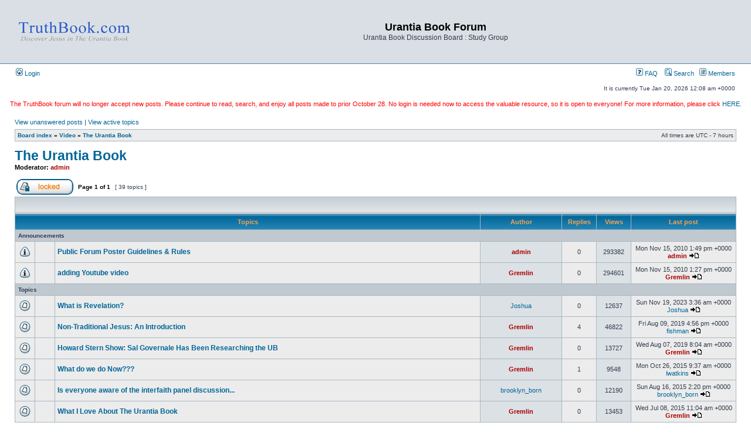

--- FILE ---
content_type: text/html; charset=UTF-8
request_url: https://forum.truthbook.com/viewforum.php?f=24&sid=e14df038c9150044d5a6fda90247724b
body_size: 11880
content:
<!DOCTYPE html PUBLIC "-//W3C//DTD XHTML 1.0 Transitional//EN" "http://www.w3.org/TR/xhtml1/DTD/xhtml1-transitional.dtd">
<html xmlns="http://www.w3.org/1999/xhtml" dir="ltr" lang="en-gb" xml:lang="en-gb">
<head>

<meta http-equiv="content-type" content="text/html; charset=UTF-8" />
<meta http-equiv="content-language" content="en-gb" />
<meta http-equiv="content-style-type" content="text/css" />
<meta http-equiv="imagetoolbar" content="no" />
<meta name="resource-type" content="document" />
<meta name="distribution" content="global" />
<meta name="keywords" content="" />
<meta name="description" content="" />

<title>The Urantia Book - 24 | Urantia Book Forum | </title>

<link rel="alternate" type="application/atom+xml" title="Feed - Urantia Book Forum" href="https://forum.truthbook.com:443/feed.php" /><link rel="alternate" type="application/atom+xml" title="Feed - News" href="https://forum.truthbook.com:443/feed.php?mode=news" /><link rel="alternate" type="application/atom+xml" title="Feed - All forums" href="https://forum.truthbook.com:443/feed.php?mode=forums" /><link rel="alternate" type="application/atom+xml" title="Feed - Forum - The Urantia Book" href="https://forum.truthbook.com:443/feed.php?f=24" />

<style>
    .center-text {
    text-align: center;
    }
</style>

<link rel="stylesheet" href="./styles/subsilver2/theme/stylesheet.css" type="text/css" />

<script type="text/javascript">
// <![CDATA[


function popup(url, width, height, name)
{
	if (!name)
	{
		name = '_popup';
	}

	window.open(url.replace(/&amp;/g, '&'), name, 'height=' + height + ',resizable=yes,scrollbars=yes,width=' + width);
	return false;
}

function jumpto()
{
	var page = prompt('Enter the page number you wish to go to:', '1');
	var per_page = '';
	var base_url = '';

	if (page !== null && !isNaN(page) && page == Math.floor(page) && page > 0)
	{
		if (base_url.indexOf('?') == -1)
		{
			document.location.href = base_url + '?start=' + ((page - 1) * per_page);
		}
		else
		{
			document.location.href = base_url.replace(/&amp;/g, '&') + '&start=' + ((page - 1) * per_page);
		}
	}
}

/**
* Find a member
*/
function find_username(url)
{
	popup(url, 760, 570, '_usersearch');
	return false;
}

/**
* Mark/unmark checklist
* id = ID of parent container, name = name prefix, state = state [true/false]
*/
function marklist(id, name, state)
{
	var parent = document.getElementById(id);
	if (!parent)
	{
		eval('parent = document.' + id);
	}

	if (!parent)
	{
		return;
	}

	var rb = parent.getElementsByTagName('input');
	
	for (var r = 0; r < rb.length; r++)
	{
		if (rb[r].name.substr(0, name.length) == name)
		{
			rb[r].checked = state;
		}
	}
}



// ]]>
</script>

<script type="text/javascript">
var gaJsHost = (("https:" == document.location.protocol) ? "https://ssl." : "http://www.");
document.write(unescape("%3Cscript src='" + gaJsHost + "google-analytics.com/ga.js' type='text/javascript'%3E%3C/script%3E"));
</script>
<script type="text/javascript">
var pageTracker = _gat._getTracker("UA-5012026-2");
pageTracker._trackPageview();
</script>

<script src='gaAddons.js' type='text/javascript'></script>

</head>
<body class="ltr">

<a name="top"></a>

<div id="wrapheader">

	<div id="logodesc">
		<table width="100%" cellspacing="0">
		<tr>
			<td><a href="http://www.truthbook.com"><img src="./styles/subsilver2/imageset/Truthbook_Forum.gif" width="200" height="94" alt="" title="" /</a></td>
			<td width="100%" align="center"><h1>Urantia Book Forum</h1><span class="gen">Urantia Book Discussion Board : Study Group</span></td>
		</tr>
		</table>
	</div>

	<div id="menubar">
		<table width="100%" cellspacing="0">
		<tr>
			<td class="genmed">
				<a href="./ucp.php?mode=login&amp;sid=729509fff12a225f07a27d5292f790d2"><img src="./styles/subsilver2/theme/images/icon_mini_login.gif" width="12" height="13" alt="*" /> Login</a>&nbsp;
			</td>
			<td class="genmed" align="right">
				<a href="./faq.php?sid=729509fff12a225f07a27d5292f790d2"><img src="./styles/subsilver2/theme/images/icon_mini_faq.gif" width="12" height="13" alt="*" /> FAQ</a>
				&nbsp; &nbsp;<a href="./search.php?sid=729509fff12a225f07a27d5292f790d2"><img src="./styles/subsilver2/theme/images/icon_mini_search.gif" width="12" height="13" alt="*" /> Search</a>&nbsp; &nbsp;<a href="./memberlist.php?sid=729509fff12a225f07a27d5292f790d2"><img src="./styles/subsilver2/theme/images/icon_mini_members.gif" width="12" height="13" alt="*" /> Members</a>
			</td>
		</tr>
		</table>
	</div>
	
	<div id="datebar">
		<table width="100%" cellspacing="0">
		<tr>
			<td class="gensmall"></td>
			<td class="gensmall" align="right">It is currently Tue Jan 20, 2026 12:08 am +0000<br /></td>
		</tr>
		</table>
	</div>

</div>
	<div>
		<div id="announcement">
			<table align="center" width="100%" cellspacing="0">
				<tr>
					<td align="center">
						<br>
						<p style="text-align: center; color:red;">The TruthBook forum will no longer accept new posts. Please continue to read, search, and enjoy all posts made to prior October 28. No login is needed now to access the valuable resource, so it is open to everyone! For more information, please click <a href="https://forum.truthbook.com/viewtopic.php?f=1&amp;t=6202">HERE</a>.</p>
					</td>
				</tr>
			</table>
		</div>
	</div>
<div id="wrapcentre">

	
	<p class="searchbar">
		<span style="float: left;"><a href="./search.php?search_id=unanswered&amp;sid=729509fff12a225f07a27d5292f790d2">View unanswered posts</a> | <a href="./search.php?search_id=active_topics&amp;sid=729509fff12a225f07a27d5292f790d2">View active topics</a></span>
		
	</p>
	

	<br style="clear: both;" />

	<table class="tablebg" width="100%" cellspacing="1" cellpadding="0" style="margin-top: 5px;">
	<tr>
		<td class="row1">
			<p class="breadcrumbs"><a href="./index.php?sid=729509fff12a225f07a27d5292f790d2">Board index</a> &#187; <a href="./viewforum.php?f=23&amp;sid=729509fff12a225f07a27d5292f790d2">Video</a> &#187; <a href="./viewforum.php?f=24&amp;sid=729509fff12a225f07a27d5292f790d2">The Urantia Book</a></p>
			<p class="datetime">All times are UTC - 7 hours </p>
		</td>
	</tr>
	</table>

	<br />
	<div id="pageheader">
		<h1><a class="titles" href="./viewforum.php?f=24&amp;sid=729509fff12a225f07a27d5292f790d2">The Urantia Book</a></h1>

		
			<p class="moderators">Moderator: <a href="./memberlist.php?mode=viewprofile&amp;u=2&amp;sid=729509fff12a225f07a27d5292f790d2" style="color: #AA0000;" class="username-coloured">admin</a></p>
		
	</div>

	<br clear="all" /><br />


<div id="pagecontent">


		<table width="100%" cellspacing="1">
		<tr>
			
				<td align="left" valign="middle"><a href="./posting.php?mode=post&amp;f=24&amp;sid=729509fff12a225f07a27d5292f790d2"><img src="./styles/subsilver2/imageset/en/button_topic_locked.gif" alt="Forum locked" title="Forum locked" /></a></td>
			
				<td class="nav" valign="middle" nowrap="nowrap">&nbsp;Page <strong>1</strong> of <strong>1</strong><br /></td>
				<td class="gensmall" nowrap="nowrap">&nbsp;[ 39 topics ]&nbsp;</td>
				<td class="gensmall" width="100%" align="right" nowrap="nowrap"></td>
			
		</tr>
		</table>
	
		<table class="tablebg" width="100%" cellspacing="1">
		<tr>
			<td class="cat" colspan="7">
				<table width="100%" cellspacing="0">
				<tr class="nav">
					<td valign="middle">&nbsp;</td>
					<td align="right" valign="middle">&nbsp;</td>
				</tr>
				</table>
			</td>
		</tr>

		<tr>
			
				<th colspan="3">&nbsp;Topics&nbsp;</th>
			
			<th>&nbsp;Author&nbsp;</th>
			<th>&nbsp;Replies&nbsp;</th>
			<th>&nbsp;Views&nbsp;</th>
			<th>&nbsp;Last post&nbsp;</th>
		</tr>

		
				<tr>
					<td class="row3" colspan="7"><b class="gensmall">Announcements</b></td>
				</tr>
			

			<tr>
				<td class="row1" width="25" align="center"><img src="./styles/subsilver2/imageset/announce_read.gif" width="19" height="18" alt="No unread posts" title="No unread posts" /></td>
				
					<td class="row1" width="25" align="center"></td>
				
				<td class="row1">
					
					 <a title="Posted: Mon Nov 15, 2010 1:49 pm +0000" href="./viewtopic.php?f=24&amp;t=3582&amp;sid=729509fff12a225f07a27d5292f790d2" class="topictitle">Public Forum Poster Guidelines &amp; Rules</a>
					
				</td>
				<td class="row2" width="130" align="center"><p class="topicauthor"><a href="./memberlist.php?mode=viewprofile&amp;u=2&amp;sid=729509fff12a225f07a27d5292f790d2" style="color: #AA0000;" class="username-coloured">admin</a></p></td>
				<td class="row1" width="50" align="center"><p class="topicdetails">0</p></td>
				<td class="row2" width="50" align="center"><p class="topicdetails">293382</p></td>
				<td class="row1" width="140" align="center">
					<p class="topicdetails" style="white-space: nowrap;">Mon Nov 15, 2010 1:49 pm +0000</p>
					<p class="topicdetails"><a href="./memberlist.php?mode=viewprofile&amp;u=2&amp;sid=729509fff12a225f07a27d5292f790d2" style="color: #AA0000;" class="username-coloured">admin</a>
						<a href="./viewtopic.php?f=24&amp;t=3582&amp;p=42424&amp;sid=729509fff12a225f07a27d5292f790d2#p42424"><img src="./styles/subsilver2/imageset/icon_topic_latest.gif" width="18" height="9" alt="View the latest post" title="View the latest post" /></a>
					</p>
				</td>
			</tr>

		

			<tr>
				<td class="row1" width="25" align="center"><img src="./styles/subsilver2/imageset/announce_read.gif" width="19" height="18" alt="No unread posts" title="No unread posts" /></td>
				
					<td class="row1" width="25" align="center"></td>
				
				<td class="row1">
					
					 <a title="Posted: Mon Nov 15, 2010 1:27 pm +0000" href="./viewtopic.php?f=24&amp;t=3581&amp;sid=729509fff12a225f07a27d5292f790d2" class="topictitle">adding Youtube video</a>
					
				</td>
				<td class="row2" width="130" align="center"><p class="topicauthor"><a href="./memberlist.php?mode=viewprofile&amp;u=4&amp;sid=729509fff12a225f07a27d5292f790d2" style="color: #AA0000;" class="username-coloured">Gremlin</a></p></td>
				<td class="row1" width="50" align="center"><p class="topicdetails">0</p></td>
				<td class="row2" width="50" align="center"><p class="topicdetails">294601</p></td>
				<td class="row1" width="140" align="center">
					<p class="topicdetails" style="white-space: nowrap;">Mon Nov 15, 2010 1:27 pm +0000</p>
					<p class="topicdetails"><a href="./memberlist.php?mode=viewprofile&amp;u=4&amp;sid=729509fff12a225f07a27d5292f790d2" style="color: #AA0000;" class="username-coloured">Gremlin</a>
						<a href="./viewtopic.php?f=24&amp;t=3581&amp;p=42423&amp;sid=729509fff12a225f07a27d5292f790d2#p42423"><img src="./styles/subsilver2/imageset/icon_topic_latest.gif" width="18" height="9" alt="View the latest post" title="View the latest post" /></a>
					</p>
				</td>
			</tr>

		
				<tr>
					<td class="row3" colspan="7"><b class="gensmall">Topics</b></td>
				</tr>
			

			<tr>
				<td class="row1" width="25" align="center"><img src="./styles/subsilver2/imageset/topic_read.gif" width="19" height="18" alt="No unread posts" title="No unread posts" /></td>
				
					<td class="row1" width="25" align="center"></td>
				
				<td class="row1">
					
					 <a title="Posted: Sun Nov 19, 2023 3:36 am +0000" href="./viewtopic.php?f=24&amp;t=6171&amp;sid=729509fff12a225f07a27d5292f790d2" class="topictitle">What is Revelation?</a>
					
				</td>
				<td class="row2" width="130" align="center"><p class="topicauthor"><a href="./memberlist.php?mode=viewprofile&amp;u=6436&amp;sid=729509fff12a225f07a27d5292f790d2">Joshua</a></p></td>
				<td class="row1" width="50" align="center"><p class="topicdetails">0</p></td>
				<td class="row2" width="50" align="center"><p class="topicdetails">12637</p></td>
				<td class="row1" width="140" align="center">
					<p class="topicdetails" style="white-space: nowrap;">Sun Nov 19, 2023 3:36 am +0000</p>
					<p class="topicdetails"><a href="./memberlist.php?mode=viewprofile&amp;u=6436&amp;sid=729509fff12a225f07a27d5292f790d2">Joshua</a>
						<a href="./viewtopic.php?f=24&amp;t=6171&amp;p=82699&amp;sid=729509fff12a225f07a27d5292f790d2#p82699"><img src="./styles/subsilver2/imageset/icon_topic_latest.gif" width="18" height="9" alt="View the latest post" title="View the latest post" /></a>
					</p>
				</td>
			</tr>

		

			<tr>
				<td class="row1" width="25" align="center"><img src="./styles/subsilver2/imageset/topic_read.gif" width="19" height="18" alt="No unread posts" title="No unread posts" /></td>
				
					<td class="row1" width="25" align="center"></td>
				
				<td class="row1">
					
					 <a title="Posted: Mon Nov 02, 2015 10:30 am +0000" href="./viewtopic.php?f=24&amp;t=5216&amp;sid=729509fff12a225f07a27d5292f790d2" class="topictitle">Non-Traditional Jesus: An Introduction</a>
					
				</td>
				<td class="row2" width="130" align="center"><p class="topicauthor"><a href="./memberlist.php?mode=viewprofile&amp;u=4&amp;sid=729509fff12a225f07a27d5292f790d2" style="color: #AA0000;" class="username-coloured">Gremlin</a></p></td>
				<td class="row1" width="50" align="center"><p class="topicdetails">4</p></td>
				<td class="row2" width="50" align="center"><p class="topicdetails">46822</p></td>
				<td class="row1" width="140" align="center">
					<p class="topicdetails" style="white-space: nowrap;">Fri Aug 09, 2019 4:56 pm +0000</p>
					<p class="topicdetails"><a href="./memberlist.php?mode=viewprofile&amp;u=17721&amp;sid=729509fff12a225f07a27d5292f790d2">fishman</a>
						<a href="./viewtopic.php?f=24&amp;t=5216&amp;p=76204&amp;sid=729509fff12a225f07a27d5292f790d2#p76204"><img src="./styles/subsilver2/imageset/icon_topic_latest.gif" width="18" height="9" alt="View the latest post" title="View the latest post" /></a>
					</p>
				</td>
			</tr>

		

			<tr>
				<td class="row1" width="25" align="center"><img src="./styles/subsilver2/imageset/topic_read.gif" width="19" height="18" alt="No unread posts" title="No unread posts" /></td>
				
					<td class="row1" width="25" align="center"></td>
				
				<td class="row1">
					
					 <a title="Posted: Wed Aug 07, 2019 8:04 am +0000" href="./viewtopic.php?f=24&amp;t=5653&amp;sid=729509fff12a225f07a27d5292f790d2" class="topictitle">Howard Stern Show: Sal Governale Has Been Researching the UB</a>
					
				</td>
				<td class="row2" width="130" align="center"><p class="topicauthor"><a href="./memberlist.php?mode=viewprofile&amp;u=4&amp;sid=729509fff12a225f07a27d5292f790d2" style="color: #AA0000;" class="username-coloured">Gremlin</a></p></td>
				<td class="row1" width="50" align="center"><p class="topicdetails">0</p></td>
				<td class="row2" width="50" align="center"><p class="topicdetails">13727</p></td>
				<td class="row1" width="140" align="center">
					<p class="topicdetails" style="white-space: nowrap;">Wed Aug 07, 2019 8:04 am +0000</p>
					<p class="topicdetails"><a href="./memberlist.php?mode=viewprofile&amp;u=4&amp;sid=729509fff12a225f07a27d5292f790d2" style="color: #AA0000;" class="username-coloured">Gremlin</a>
						<a href="./viewtopic.php?f=24&amp;t=5653&amp;p=76144&amp;sid=729509fff12a225f07a27d5292f790d2#p76144"><img src="./styles/subsilver2/imageset/icon_topic_latest.gif" width="18" height="9" alt="View the latest post" title="View the latest post" /></a>
					</p>
				</td>
			</tr>

		

			<tr>
				<td class="row1" width="25" align="center"><img src="./styles/subsilver2/imageset/topic_read.gif" width="19" height="18" alt="No unread posts" title="No unread posts" /></td>
				
					<td class="row1" width="25" align="center"></td>
				
				<td class="row1">
					
					 <a title="Posted: Mon Oct 26, 2015 8:10 am +0000" href="./viewtopic.php?f=24&amp;t=5211&amp;sid=729509fff12a225f07a27d5292f790d2" class="topictitle">What do we do Now???</a>
					
				</td>
				<td class="row2" width="130" align="center"><p class="topicauthor"><a href="./memberlist.php?mode=viewprofile&amp;u=4&amp;sid=729509fff12a225f07a27d5292f790d2" style="color: #AA0000;" class="username-coloured">Gremlin</a></p></td>
				<td class="row1" width="50" align="center"><p class="topicdetails">1</p></td>
				<td class="row2" width="50" align="center"><p class="topicdetails">9548</p></td>
				<td class="row1" width="140" align="center">
					<p class="topicdetails" style="white-space: nowrap;">Mon Oct 26, 2015 9:37 am +0000</p>
					<p class="topicdetails"><a href="./memberlist.php?mode=viewprofile&amp;u=29&amp;sid=729509fff12a225f07a27d5292f790d2">lwatkins</a>
						<a href="./viewtopic.php?f=24&amp;t=5211&amp;p=64951&amp;sid=729509fff12a225f07a27d5292f790d2#p64951"><img src="./styles/subsilver2/imageset/icon_topic_latest.gif" width="18" height="9" alt="View the latest post" title="View the latest post" /></a>
					</p>
				</td>
			</tr>

		

			<tr>
				<td class="row1" width="25" align="center"><img src="./styles/subsilver2/imageset/topic_read.gif" width="19" height="18" alt="No unread posts" title="No unread posts" /></td>
				
					<td class="row1" width="25" align="center"></td>
				
				<td class="row1">
					
					 <a title="Posted: Sun Aug 16, 2015 2:20 pm +0000" href="./viewtopic.php?f=24&amp;t=5165&amp;sid=729509fff12a225f07a27d5292f790d2" class="topictitle">Is everyone aware of the interfaith panel discussion...</a>
					
				</td>
				<td class="row2" width="130" align="center"><p class="topicauthor"><a href="./memberlist.php?mode=viewprofile&amp;u=16254&amp;sid=729509fff12a225f07a27d5292f790d2">brooklyn_born</a></p></td>
				<td class="row1" width="50" align="center"><p class="topicdetails">0</p></td>
				<td class="row2" width="50" align="center"><p class="topicdetails">12190</p></td>
				<td class="row1" width="140" align="center">
					<p class="topicdetails" style="white-space: nowrap;">Sun Aug 16, 2015 2:20 pm +0000</p>
					<p class="topicdetails"><a href="./memberlist.php?mode=viewprofile&amp;u=16254&amp;sid=729509fff12a225f07a27d5292f790d2">brooklyn_born</a>
						<a href="./viewtopic.php?f=24&amp;t=5165&amp;p=63015&amp;sid=729509fff12a225f07a27d5292f790d2#p63015"><img src="./styles/subsilver2/imageset/icon_topic_latest.gif" width="18" height="9" alt="View the latest post" title="View the latest post" /></a>
					</p>
				</td>
			</tr>

		

			<tr>
				<td class="row1" width="25" align="center"><img src="./styles/subsilver2/imageset/topic_read.gif" width="19" height="18" alt="No unread posts" title="No unread posts" /></td>
				
					<td class="row1" width="25" align="center"></td>
				
				<td class="row1">
					
					 <a title="Posted: Wed Jul 08, 2015 11:04 am +0000" href="./viewtopic.php?f=24&amp;t=5132&amp;sid=729509fff12a225f07a27d5292f790d2" class="topictitle">What I Love About The Urantia Book</a>
					
				</td>
				<td class="row2" width="130" align="center"><p class="topicauthor"><a href="./memberlist.php?mode=viewprofile&amp;u=4&amp;sid=729509fff12a225f07a27d5292f790d2" style="color: #AA0000;" class="username-coloured">Gremlin</a></p></td>
				<td class="row1" width="50" align="center"><p class="topicdetails">0</p></td>
				<td class="row2" width="50" align="center"><p class="topicdetails">13453</p></td>
				<td class="row1" width="140" align="center">
					<p class="topicdetails" style="white-space: nowrap;">Wed Jul 08, 2015 11:04 am +0000</p>
					<p class="topicdetails"><a href="./memberlist.php?mode=viewprofile&amp;u=4&amp;sid=729509fff12a225f07a27d5292f790d2" style="color: #AA0000;" class="username-coloured">Gremlin</a>
						<a href="./viewtopic.php?f=24&amp;t=5132&amp;p=62564&amp;sid=729509fff12a225f07a27d5292f790d2#p62564"><img src="./styles/subsilver2/imageset/icon_topic_latest.gif" width="18" height="9" alt="View the latest post" title="View the latest post" /></a>
					</p>
				</td>
			</tr>

		

			<tr>
				<td class="row1" width="25" align="center"><img src="./styles/subsilver2/imageset/topic_read.gif" width="19" height="18" alt="No unread posts" title="No unread posts" /></td>
				
					<td class="row1" width="25" align="center"></td>
				
				<td class="row1">
					
					 <a title="Posted: Tue Jul 07, 2015 9:09 am +0000" href="./viewtopic.php?f=24&amp;t=5130&amp;sid=729509fff12a225f07a27d5292f790d2" class="topictitle">Heaven in the Bible and the Urantia Book</a>
					
				</td>
				<td class="row2" width="130" align="center"><p class="topicauthor"><a href="./memberlist.php?mode=viewprofile&amp;u=4&amp;sid=729509fff12a225f07a27d5292f790d2" style="color: #AA0000;" class="username-coloured">Gremlin</a></p></td>
				<td class="row1" width="50" align="center"><p class="topicdetails">0</p></td>
				<td class="row2" width="50" align="center"><p class="topicdetails">13687</p></td>
				<td class="row1" width="140" align="center">
					<p class="topicdetails" style="white-space: nowrap;">Tue Jul 07, 2015 9:09 am +0000</p>
					<p class="topicdetails"><a href="./memberlist.php?mode=viewprofile&amp;u=4&amp;sid=729509fff12a225f07a27d5292f790d2" style="color: #AA0000;" class="username-coloured">Gremlin</a>
						<a href="./viewtopic.php?f=24&amp;t=5130&amp;p=62554&amp;sid=729509fff12a225f07a27d5292f790d2#p62554"><img src="./styles/subsilver2/imageset/icon_topic_latest.gif" width="18" height="9" alt="View the latest post" title="View the latest post" /></a>
					</p>
				</td>
			</tr>

		

			<tr>
				<td class="row1" width="25" align="center"><img src="./styles/subsilver2/imageset/topic_read.gif" width="19" height="18" alt="No unread posts" title="No unread posts" /></td>
				
					<td class="row1" width="25" align="center"></td>
				
				<td class="row1">
					
					 <a title="Posted: Fri Jun 05, 2015 7:49 am +0000" href="./viewtopic.php?f=24&amp;t=5119&amp;sid=729509fff12a225f07a27d5292f790d2" class="topictitle">What if Jesus . . .</a>
					
				</td>
				<td class="row2" width="130" align="center"><p class="topicauthor"><a href="./memberlist.php?mode=viewprofile&amp;u=4&amp;sid=729509fff12a225f07a27d5292f790d2" style="color: #AA0000;" class="username-coloured">Gremlin</a></p></td>
				<td class="row1" width="50" align="center"><p class="topicdetails">0</p></td>
				<td class="row2" width="50" align="center"><p class="topicdetails">12673</p></td>
				<td class="row1" width="140" align="center">
					<p class="topicdetails" style="white-space: nowrap;">Fri Jun 05, 2015 7:49 am +0000</p>
					<p class="topicdetails"><a href="./memberlist.php?mode=viewprofile&amp;u=4&amp;sid=729509fff12a225f07a27d5292f790d2" style="color: #AA0000;" class="username-coloured">Gremlin</a>
						<a href="./viewtopic.php?f=24&amp;t=5119&amp;p=62341&amp;sid=729509fff12a225f07a27d5292f790d2#p62341"><img src="./styles/subsilver2/imageset/icon_topic_latest.gif" width="18" height="9" alt="View the latest post" title="View the latest post" /></a>
					</p>
				</td>
			</tr>

		

			<tr>
				<td class="row1" width="25" align="center"><img src="./styles/subsilver2/imageset/topic_read.gif" width="19" height="18" alt="No unread posts" title="No unread posts" /></td>
				
					<td class="row1" width="25" align="center"></td>
				
				<td class="row1">
					
					<img src="./styles/subsilver2/imageset/icon_topic_attach.gif" width="14" height="18" alt="Attachment(s)" title="Attachment(s)" /> <a title="Posted: Mon May 05, 2014 12:13 pm +0000" href="./viewtopic.php?f=24&amp;t=4815&amp;sid=729509fff12a225f07a27d5292f790d2" class="topictitle">3D CAD rendition of the Master Universe</a>
					
				</td>
				<td class="row2" width="130" align="center"><p class="topicauthor"><a href="./memberlist.php?mode=viewprofile&amp;u=2&amp;sid=729509fff12a225f07a27d5292f790d2" style="color: #AA0000;" class="username-coloured">admin</a></p></td>
				<td class="row1" width="50" align="center"><p class="topicdetails">3</p></td>
				<td class="row2" width="50" align="center"><p class="topicdetails">13515</p></td>
				<td class="row1" width="140" align="center">
					<p class="topicdetails" style="white-space: nowrap;">Sat May 30, 2015 6:20 am +0000</p>
					<p class="topicdetails"><a href="./memberlist.php?mode=viewprofile&amp;u=16358&amp;sid=729509fff12a225f07a27d5292f790d2">Johnnybones</a>
						<a href="./viewtopic.php?f=24&amp;t=4815&amp;p=62275&amp;sid=729509fff12a225f07a27d5292f790d2#p62275"><img src="./styles/subsilver2/imageset/icon_topic_latest.gif" width="18" height="9" alt="View the latest post" title="View the latest post" /></a>
					</p>
				</td>
			</tr>

		

			<tr>
				<td class="row1" width="25" align="center"><img src="./styles/subsilver2/imageset/topic_read.gif" width="19" height="18" alt="No unread posts" title="No unread posts" /></td>
				
					<td class="row1" width="25" align="center"></td>
				
				<td class="row1">
					
					 <a title="Posted: Mon May 04, 2015 10:20 pm +0000" href="./viewtopic.php?f=24&amp;t=5100&amp;sid=729509fff12a225f07a27d5292f790d2" class="topictitle">UrantiaBookFilms</a>
					
				</td>
				<td class="row2" width="130" align="center"><p class="topicauthor"><a href="./memberlist.php?mode=viewprofile&amp;u=16257&amp;sid=729509fff12a225f07a27d5292f790d2">Oceans333</a></p></td>
				<td class="row1" width="50" align="center"><p class="topicdetails">1</p></td>
				<td class="row2" width="50" align="center"><p class="topicdetails">9151</p></td>
				<td class="row1" width="140" align="center">
					<p class="topicdetails" style="white-space: nowrap;">Tue May 05, 2015 1:03 am +0000</p>
					<p class="topicdetails"><a href="./memberlist.php?mode=viewprofile&amp;u=15600&amp;sid=729509fff12a225f07a27d5292f790d2">quil</a>
						<a href="./viewtopic.php?f=24&amp;t=5100&amp;p=62042&amp;sid=729509fff12a225f07a27d5292f790d2#p62042"><img src="./styles/subsilver2/imageset/icon_topic_latest.gif" width="18" height="9" alt="View the latest post" title="View the latest post" /></a>
					</p>
				</td>
			</tr>

		

			<tr>
				<td class="row1" width="25" align="center"><img src="./styles/subsilver2/imageset/topic_read.gif" width="19" height="18" alt="No unread posts" title="No unread posts" /></td>
				
					<td class="row1" width="25" align="center"></td>
				
				<td class="row1">
					
					 <a title="Posted: Sat May 02, 2015 9:20 am +0000" href="./viewtopic.php?f=24&amp;t=5096&amp;sid=729509fff12a225f07a27d5292f790d2" class="topictitle">The Christian Church is the Cocoon</a>
					
				</td>
				<td class="row2" width="130" align="center"><p class="topicauthor"><a href="./memberlist.php?mode=viewprofile&amp;u=4&amp;sid=729509fff12a225f07a27d5292f790d2" style="color: #AA0000;" class="username-coloured">Gremlin</a></p></td>
				<td class="row1" width="50" align="center"><p class="topicdetails">1</p></td>
				<td class="row2" width="50" align="center"><p class="topicdetails">8710</p></td>
				<td class="row1" width="140" align="center">
					<p class="topicdetails" style="white-space: nowrap;">Sat May 02, 2015 6:14 pm +0000</p>
					<p class="topicdetails"><a href="./memberlist.php?mode=viewprofile&amp;u=15600&amp;sid=729509fff12a225f07a27d5292f790d2">quil</a>
						<a href="./viewtopic.php?f=24&amp;t=5096&amp;p=62018&amp;sid=729509fff12a225f07a27d5292f790d2#p62018"><img src="./styles/subsilver2/imageset/icon_topic_latest.gif" width="18" height="9" alt="View the latest post" title="View the latest post" /></a>
					</p>
				</td>
			</tr>

		

			<tr>
				<td class="row1" width="25" align="center"><img src="./styles/subsilver2/imageset/topic_read.gif" width="19" height="18" alt="No unread posts" title="No unread posts" /></td>
				
					<td class="row1" width="25" align="center"></td>
				
				<td class="row1">
					
					 <a title="Posted: Sat May 02, 2015 9:19 am +0000" href="./viewtopic.php?f=24&amp;t=5095&amp;sid=729509fff12a225f07a27d5292f790d2" class="topictitle">Dear Planet Earth</a>
					
				</td>
				<td class="row2" width="130" align="center"><p class="topicauthor"><a href="./memberlist.php?mode=viewprofile&amp;u=4&amp;sid=729509fff12a225f07a27d5292f790d2" style="color: #AA0000;" class="username-coloured">Gremlin</a></p></td>
				<td class="row1" width="50" align="center"><p class="topicdetails">1</p></td>
				<td class="row2" width="50" align="center"><p class="topicdetails">8557</p></td>
				<td class="row1" width="140" align="center">
					<p class="topicdetails" style="white-space: nowrap;">Sat May 02, 2015 6:08 pm +0000</p>
					<p class="topicdetails"><a href="./memberlist.php?mode=viewprofile&amp;u=15600&amp;sid=729509fff12a225f07a27d5292f790d2">quil</a>
						<a href="./viewtopic.php?f=24&amp;t=5095&amp;p=62017&amp;sid=729509fff12a225f07a27d5292f790d2#p62017"><img src="./styles/subsilver2/imageset/icon_topic_latest.gif" width="18" height="9" alt="View the latest post" title="View the latest post" /></a>
					</p>
				</td>
			</tr>

		

			<tr>
				<td class="row1" width="25" align="center"><img src="./styles/subsilver2/imageset/topic_read.gif" width="19" height="18" alt="No unread posts" title="No unread posts" /></td>
				
					<td class="row1" width="25" align="center"></td>
				
				<td class="row1">
					
					 <a title="Posted: Sat May 02, 2015 9:09 am +0000" href="./viewtopic.php?f=24&amp;t=5094&amp;sid=729509fff12a225f07a27d5292f790d2" class="topictitle">The Living Bridge</a>
					
				</td>
				<td class="row2" width="130" align="center"><p class="topicauthor"><a href="./memberlist.php?mode=viewprofile&amp;u=4&amp;sid=729509fff12a225f07a27d5292f790d2" style="color: #AA0000;" class="username-coloured">Gremlin</a></p></td>
				<td class="row1" width="50" align="center"><p class="topicdetails">0</p></td>
				<td class="row2" width="50" align="center"><p class="topicdetails">11212</p></td>
				<td class="row1" width="140" align="center">
					<p class="topicdetails" style="white-space: nowrap;">Sat May 02, 2015 9:09 am +0000</p>
					<p class="topicdetails"><a href="./memberlist.php?mode=viewprofile&amp;u=4&amp;sid=729509fff12a225f07a27d5292f790d2" style="color: #AA0000;" class="username-coloured">Gremlin</a>
						<a href="./viewtopic.php?f=24&amp;t=5094&amp;p=62012&amp;sid=729509fff12a225f07a27d5292f790d2#p62012"><img src="./styles/subsilver2/imageset/icon_topic_latest.gif" width="18" height="9" alt="View the latest post" title="View the latest post" /></a>
					</p>
				</td>
			</tr>

		

			<tr>
				<td class="row1" width="25" align="center"><img src="./styles/subsilver2/imageset/topic_read.gif" width="19" height="18" alt="No unread posts" title="No unread posts" /></td>
				
					<td class="row1" width="25" align="center"></td>
				
				<td class="row1">
					
					 <a title="Posted: Fri Apr 17, 2015 8:28 am +0000" href="./viewtopic.php?f=24&amp;t=5079&amp;sid=729509fff12a225f07a27d5292f790d2" class="topictitle">Dick Bain on Paper 41</a>
					
				</td>
				<td class="row2" width="130" align="center"><p class="topicauthor"><a href="./memberlist.php?mode=viewprofile&amp;u=4&amp;sid=729509fff12a225f07a27d5292f790d2" style="color: #AA0000;" class="username-coloured">Gremlin</a></p></td>
				<td class="row1" width="50" align="center"><p class="topicdetails">0</p></td>
				<td class="row2" width="50" align="center"><p class="topicdetails">11221</p></td>
				<td class="row1" width="140" align="center">
					<p class="topicdetails" style="white-space: nowrap;">Fri Apr 17, 2015 8:28 am +0000</p>
					<p class="topicdetails"><a href="./memberlist.php?mode=viewprofile&amp;u=4&amp;sid=729509fff12a225f07a27d5292f790d2" style="color: #AA0000;" class="username-coloured">Gremlin</a>
						<a href="./viewtopic.php?f=24&amp;t=5079&amp;p=61822&amp;sid=729509fff12a225f07a27d5292f790d2#p61822"><img src="./styles/subsilver2/imageset/icon_topic_latest.gif" width="18" height="9" alt="View the latest post" title="View the latest post" /></a>
					</p>
				</td>
			</tr>

		

			<tr>
				<td class="row1" width="25" align="center"><img src="./styles/subsilver2/imageset/topic_read.gif" width="19" height="18" alt="No unread posts" title="No unread posts" /></td>
				
					<td class="row1" width="25" align="center"></td>
				
				<td class="row1">
					
					 <a title="Posted: Tue Apr 14, 2015 8:10 am +0000" href="./viewtopic.php?f=24&amp;t=5072&amp;sid=729509fff12a225f07a27d5292f790d2" class="topictitle">Anton Miroshnichenko Talks About the Urantia Book</a>
					
				</td>
				<td class="row2" width="130" align="center"><p class="topicauthor"><a href="./memberlist.php?mode=viewprofile&amp;u=4&amp;sid=729509fff12a225f07a27d5292f790d2" style="color: #AA0000;" class="username-coloured">Gremlin</a></p></td>
				<td class="row1" width="50" align="center"><p class="topicdetails">0</p></td>
				<td class="row2" width="50" align="center"><p class="topicdetails">11033</p></td>
				<td class="row1" width="140" align="center">
					<p class="topicdetails" style="white-space: nowrap;">Tue Apr 14, 2015 8:10 am +0000</p>
					<p class="topicdetails"><a href="./memberlist.php?mode=viewprofile&amp;u=4&amp;sid=729509fff12a225f07a27d5292f790d2" style="color: #AA0000;" class="username-coloured">Gremlin</a>
						<a href="./viewtopic.php?f=24&amp;t=5072&amp;p=61806&amp;sid=729509fff12a225f07a27d5292f790d2#p61806"><img src="./styles/subsilver2/imageset/icon_topic_latest.gif" width="18" height="9" alt="View the latest post" title="View the latest post" /></a>
					</p>
				</td>
			</tr>

		

			<tr>
				<td class="row1" width="25" align="center"><img src="./styles/subsilver2/imageset/topic_read.gif" width="19" height="18" alt="No unread posts" title="No unread posts" /></td>
				
					<td class="row1" width="25" align="center"></td>
				
				<td class="row1">
					
					 <a title="Posted: Fri Nov 14, 2014 8:40 am +0000" href="./viewtopic.php?f=24&amp;t=4955&amp;sid=729509fff12a225f07a27d5292f790d2" class="topictitle">The Urantia Book is Here</a>
					
				</td>
				<td class="row2" width="130" align="center"><p class="topicauthor"><a href="./memberlist.php?mode=viewprofile&amp;u=4&amp;sid=729509fff12a225f07a27d5292f790d2" style="color: #AA0000;" class="username-coloured">Gremlin</a></p></td>
				<td class="row1" width="50" align="center"><p class="topicdetails">0</p></td>
				<td class="row2" width="50" align="center"><p class="topicdetails">8907</p></td>
				<td class="row1" width="140" align="center">
					<p class="topicdetails" style="white-space: nowrap;">Fri Nov 14, 2014 8:40 am +0000</p>
					<p class="topicdetails"><a href="./memberlist.php?mode=viewprofile&amp;u=4&amp;sid=729509fff12a225f07a27d5292f790d2" style="color: #AA0000;" class="username-coloured">Gremlin</a>
						<a href="./viewtopic.php?f=24&amp;t=4955&amp;p=60182&amp;sid=729509fff12a225f07a27d5292f790d2#p60182"><img src="./styles/subsilver2/imageset/icon_topic_latest.gif" width="18" height="9" alt="View the latest post" title="View the latest post" /></a>
					</p>
				</td>
			</tr>

		

			<tr>
				<td class="row1" width="25" align="center"><img src="./styles/subsilver2/imageset/topic_read.gif" width="19" height="18" alt="No unread posts" title="No unread posts" /></td>
				
					<td class="row1" width="25" align="center"></td>
				
				<td class="row1">
					
					 <a title="Posted: Wed Oct 29, 2014 6:11 am +0000" href="./viewtopic.php?f=24&amp;t=4948&amp;sid=729509fff12a225f07a27d5292f790d2" class="topictitle">Urantia, Nebadon, and the Master Universe</a>
					
				</td>
				<td class="row2" width="130" align="center"><p class="topicauthor"><a href="./memberlist.php?mode=viewprofile&amp;u=1455&amp;sid=729509fff12a225f07a27d5292f790d2">maryjo606</a></p></td>
				<td class="row1" width="50" align="center"><p class="topicdetails">0</p></td>
				<td class="row2" width="50" align="center"><p class="topicdetails">8426</p></td>
				<td class="row1" width="140" align="center">
					<p class="topicdetails" style="white-space: nowrap;">Wed Oct 29, 2014 6:11 am +0000</p>
					<p class="topicdetails"><a href="./memberlist.php?mode=viewprofile&amp;u=1455&amp;sid=729509fff12a225f07a27d5292f790d2">maryjo606</a>
						<a href="./viewtopic.php?f=24&amp;t=4948&amp;p=60098&amp;sid=729509fff12a225f07a27d5292f790d2#p60098"><img src="./styles/subsilver2/imageset/icon_topic_latest.gif" width="18" height="9" alt="View the latest post" title="View the latest post" /></a>
					</p>
				</td>
			</tr>

		

			<tr>
				<td class="row1" width="25" align="center"><img src="./styles/subsilver2/imageset/topic_read.gif" width="19" height="18" alt="No unread posts" title="No unread posts" /></td>
				
					<td class="row1" width="25" align="center"></td>
				
				<td class="row1">
					
					 <a title="Posted: Tue Dec 17, 2013 1:40 pm +0000" href="./viewtopic.php?f=24&amp;t=4670&amp;sid=729509fff12a225f07a27d5292f790d2" class="topictitle">Mo's Christmas Story - Urantia Book</a>
					
				</td>
				<td class="row2" width="130" align="center"><p class="topicauthor"><a href="./memberlist.php?mode=viewprofile&amp;u=4&amp;sid=729509fff12a225f07a27d5292f790d2" style="color: #AA0000;" class="username-coloured">Gremlin</a></p></td>
				<td class="row1" width="50" align="center"><p class="topicdetails">1</p></td>
				<td class="row2" width="50" align="center"><p class="topicdetails">8883</p></td>
				<td class="row1" width="140" align="center">
					<p class="topicdetails" style="white-space: nowrap;">Tue Dec 17, 2013 2:17 pm +0000</p>
					<p class="topicdetails"><a href="./memberlist.php?mode=viewprofile&amp;u=29&amp;sid=729509fff12a225f07a27d5292f790d2">lwatkins</a>
						<a href="./viewtopic.php?f=24&amp;t=4670&amp;p=57888&amp;sid=729509fff12a225f07a27d5292f790d2#p57888"><img src="./styles/subsilver2/imageset/icon_topic_latest.gif" width="18" height="9" alt="View the latest post" title="View the latest post" /></a>
					</p>
				</td>
			</tr>

		

			<tr>
				<td class="row1" width="25" align="center"><img src="./styles/subsilver2/imageset/topic_read.gif" width="19" height="18" alt="No unread posts" title="No unread posts" /></td>
				
					<td class="row1" width="25" align="center"></td>
				
				<td class="row1">
					
					 <a title="Posted: Fri Apr 12, 2013 10:45 am +0000" href="./viewtopic.php?f=24&amp;t=4547&amp;sid=729509fff12a225f07a27d5292f790d2" class="topictitle">Path to the Crucifixion</a>
					
				</td>
				<td class="row2" width="130" align="center"><p class="topicauthor"><a href="./memberlist.php?mode=viewprofile&amp;u=1455&amp;sid=729509fff12a225f07a27d5292f790d2">maryjo606</a></p></td>
				<td class="row1" width="50" align="center"><p class="topicdetails">0</p></td>
				<td class="row2" width="50" align="center"><p class="topicdetails">8797</p></td>
				<td class="row1" width="140" align="center">
					<p class="topicdetails" style="white-space: nowrap;">Fri Apr 12, 2013 10:45 am +0000</p>
					<p class="topicdetails"><a href="./memberlist.php?mode=viewprofile&amp;u=1455&amp;sid=729509fff12a225f07a27d5292f790d2">maryjo606</a>
						<a href="./viewtopic.php?f=24&amp;t=4547&amp;p=55192&amp;sid=729509fff12a225f07a27d5292f790d2#p55192"><img src="./styles/subsilver2/imageset/icon_topic_latest.gif" width="18" height="9" alt="View the latest post" title="View the latest post" /></a>
					</p>
				</td>
			</tr>

		

			<tr>
				<td class="row1" width="25" align="center"><img src="./styles/subsilver2/imageset/topic_read.gif" width="19" height="18" alt="No unread posts" title="No unread posts" /></td>
				
					<td class="row1" width="25" align="center"></td>
				
				<td class="row1">
					
					 <a title="Posted: Thu Apr 04, 2013 9:13 am +0000" href="./viewtopic.php?f=24&amp;t=4538&amp;sid=729509fff12a225f07a27d5292f790d2" class="topictitle">The First Preaching Tour</a>
					
				</td>
				<td class="row2" width="130" align="center"><p class="topicauthor"><a href="./memberlist.php?mode=viewprofile&amp;u=1455&amp;sid=729509fff12a225f07a27d5292f790d2">maryjo606</a></p></td>
				<td class="row1" width="50" align="center"><p class="topicdetails">0</p></td>
				<td class="row2" width="50" align="center"><p class="topicdetails">7839</p></td>
				<td class="row1" width="140" align="center">
					<p class="topicdetails" style="white-space: nowrap;">Thu Apr 04, 2013 9:13 am +0000</p>
					<p class="topicdetails"><a href="./memberlist.php?mode=viewprofile&amp;u=1455&amp;sid=729509fff12a225f07a27d5292f790d2">maryjo606</a>
						<a href="./viewtopic.php?f=24&amp;t=4538&amp;p=55124&amp;sid=729509fff12a225f07a27d5292f790d2#p55124"><img src="./styles/subsilver2/imageset/icon_topic_latest.gif" width="18" height="9" alt="View the latest post" title="View the latest post" /></a>
					</p>
				</td>
			</tr>

		

			<tr>
				<td class="row1" width="25" align="center"><img src="./styles/subsilver2/imageset/topic_read.gif" width="19" height="18" alt="No unread posts" title="No unread posts" /></td>
				
					<td class="row1" width="25" align="center"></td>
				
				<td class="row1">
					
					 <a title="Posted: Thu Dec 20, 2012 8:46 am +0000" href="./viewtopic.php?f=24&amp;t=4456&amp;sid=729509fff12a225f07a27d5292f790d2" class="topictitle">Urantia Book Introduction</a>
					
				</td>
				<td class="row2" width="130" align="center"><p class="topicauthor"><a href="./memberlist.php?mode=viewprofile&amp;u=4&amp;sid=729509fff12a225f07a27d5292f790d2" style="color: #AA0000;" class="username-coloured">Gremlin</a></p></td>
				<td class="row1" width="50" align="center"><p class="topicdetails">1</p></td>
				<td class="row2" width="50" align="center"><p class="topicdetails">8771</p></td>
				<td class="row1" width="140" align="center">
					<p class="topicdetails" style="white-space: nowrap;">Mon Feb 11, 2013 7:14 am +0000</p>
					<p class="topicdetails"><a href="./memberlist.php?mode=viewprofile&amp;u=15180&amp;sid=729509fff12a225f07a27d5292f790d2">Genesis129</a>
						<a href="./viewtopic.php?f=24&amp;t=4456&amp;p=54545&amp;sid=729509fff12a225f07a27d5292f790d2#p54545"><img src="./styles/subsilver2/imageset/icon_topic_latest.gif" width="18" height="9" alt="View the latest post" title="View the latest post" /></a>
					</p>
				</td>
			</tr>

		

			<tr>
				<td class="row1" width="25" align="center"><img src="./styles/subsilver2/imageset/topic_read.gif" width="19" height="18" alt="No unread posts" title="No unread posts" /></td>
				
					<td class="row1" width="25" align="center"><img src="./images/icons/misc/radioactive.gif" width="16" height="16" alt="" title="" /></td>
				
				<td class="row1">
					
					 <a title="Posted: Tue Feb 05, 2013 12:30 pm +0000" href="./viewtopic.php?f=24&amp;t=4496&amp;sid=729509fff12a225f07a27d5292f790d2" class="topictitle">The Urantia Follower - Youtube Channel</a>
					
				</td>
				<td class="row2" width="130" align="center"><p class="topicauthor"><a href="./memberlist.php?mode=viewprofile&amp;u=15853&amp;sid=729509fff12a225f07a27d5292f790d2">dkenan</a></p></td>
				<td class="row1" width="50" align="center"><p class="topicdetails">1</p></td>
				<td class="row2" width="50" align="center"><p class="topicdetails">9529</p></td>
				<td class="row1" width="140" align="center">
					<p class="topicdetails" style="white-space: nowrap;">Fri Feb 08, 2013 11:23 pm +0000</p>
					<p class="topicdetails"><a href="./memberlist.php?mode=viewprofile&amp;u=1206&amp;sid=729509fff12a225f07a27d5292f790d2">boomshuka</a>
						<a href="./viewtopic.php?f=24&amp;t=4496&amp;p=54522&amp;sid=729509fff12a225f07a27d5292f790d2#p54522"><img src="./styles/subsilver2/imageset/icon_topic_latest.gif" width="18" height="9" alt="View the latest post" title="View the latest post" /></a>
					</p>
				</td>
			</tr>

		

			<tr>
				<td class="row1" width="25" align="center"><img src="./styles/subsilver2/imageset/topic_read.gif" width="19" height="18" alt="No unread posts" title="No unread posts" /></td>
				
					<td class="row1" width="25" align="center"></td>
				
				<td class="row1">
					
					 <a title="Posted: Tue Jul 24, 2012 7:21 am +0000" href="./viewtopic.php?f=24&amp;t=4319&amp;sid=729509fff12a225f07a27d5292f790d2" class="topictitle">Jesus - Life and Teachings - Animation</a>
					
				</td>
				<td class="row2" width="130" align="center"><p class="topicauthor"><a href="./memberlist.php?mode=viewprofile&amp;u=4&amp;sid=729509fff12a225f07a27d5292f790d2" style="color: #AA0000;" class="username-coloured">Gremlin</a></p></td>
				<td class="row1" width="50" align="center"><p class="topicdetails">1</p></td>
				<td class="row2" width="50" align="center"><p class="topicdetails">9165</p></td>
				<td class="row1" width="140" align="center">
					<p class="topicdetails" style="white-space: nowrap;">Thu Jul 26, 2012 4:18 pm +0000</p>
					<p class="topicdetails"><a href="./memberlist.php?mode=viewprofile&amp;u=1206&amp;sid=729509fff12a225f07a27d5292f790d2">boomshuka</a>
						<a href="./viewtopic.php?f=24&amp;t=4319&amp;p=51263&amp;sid=729509fff12a225f07a27d5292f790d2#p51263"><img src="./styles/subsilver2/imageset/icon_topic_latest.gif" width="18" height="9" alt="View the latest post" title="View the latest post" /></a>
					</p>
				</td>
			</tr>

		

			<tr>
				<td class="row1" width="25" align="center"><img src="./styles/subsilver2/imageset/topic_read.gif" width="19" height="18" alt="No unread posts" title="No unread posts" /></td>
				
					<td class="row1" width="25" align="center"></td>
				
				<td class="row1">
					
					 <a title="Posted: Fri Mar 25, 2011 2:27 pm +0000" href="./viewtopic.php?f=24&amp;t=3723&amp;sid=729509fff12a225f07a27d5292f790d2" class="topictitle">Urantia Book readers on Spiritual Spectrum TV show</a>
					
				</td>
				<td class="row2" width="130" align="center"><p class="topicauthor"><a href="./memberlist.php?mode=viewprofile&amp;u=1455&amp;sid=729509fff12a225f07a27d5292f790d2">maryjo606</a></p></td>
				<td class="row1" width="50" align="center"><p class="topicdetails">5</p></td>
				<td class="row2" width="50" align="center"><p class="topicdetails">15406</p></td>
				<td class="row1" width="140" align="center">
					<p class="topicdetails" style="white-space: nowrap;">Fri Jul 20, 2012 3:37 pm +0000</p>
					<p class="topicdetails"><a href="./memberlist.php?mode=viewprofile&amp;u=5832&amp;sid=729509fff12a225f07a27d5292f790d2">juliox</a>
						<a href="./viewtopic.php?f=24&amp;t=3723&amp;p=51147&amp;sid=729509fff12a225f07a27d5292f790d2#p51147"><img src="./styles/subsilver2/imageset/icon_topic_latest.gif" width="18" height="9" alt="View the latest post" title="View the latest post" /></a>
					</p>
				</td>
			</tr>

		

			<tr>
				<td class="row1" width="25" align="center"><img src="./styles/subsilver2/imageset/topic_read.gif" width="19" height="18" alt="No unread posts" title="No unread posts" /></td>
				
					<td class="row1" width="25" align="center"></td>
				
				<td class="row1">
					
					 <a title="Posted: Sat Jul 07, 2012 3:40 pm +0000" href="./viewtopic.php?f=24&amp;t=4300&amp;sid=729509fff12a225f07a27d5292f790d2" class="topictitle">Secrets of Jesus Christ</a>
					
				</td>
				<td class="row2" width="130" align="center"><p class="topicauthor"><a href="./memberlist.php?mode=viewprofile&amp;u=1455&amp;sid=729509fff12a225f07a27d5292f790d2">maryjo606</a></p></td>
				<td class="row1" width="50" align="center"><p class="topicdetails">0</p></td>
				<td class="row2" width="50" align="center"><p class="topicdetails">8127</p></td>
				<td class="row1" width="140" align="center">
					<p class="topicdetails" style="white-space: nowrap;">Sat Jul 07, 2012 3:40 pm +0000</p>
					<p class="topicdetails"><a href="./memberlist.php?mode=viewprofile&amp;u=1455&amp;sid=729509fff12a225f07a27d5292f790d2">maryjo606</a>
						<a href="./viewtopic.php?f=24&amp;t=4300&amp;p=50990&amp;sid=729509fff12a225f07a27d5292f790d2#p50990"><img src="./styles/subsilver2/imageset/icon_topic_latest.gif" width="18" height="9" alt="View the latest post" title="View the latest post" /></a>
					</p>
				</td>
			</tr>

		

			<tr>
				<td class="row1" width="25" align="center"><img src="./styles/subsilver2/imageset/topic_read.gif" width="19" height="18" alt="No unread posts" title="No unread posts" /></td>
				
					<td class="row1" width="25" align="center"></td>
				
				<td class="row1">
					
					 <a title="Posted: Thu Apr 12, 2012 9:40 pm +0000" href="./viewtopic.php?f=24&amp;t=4201&amp;sid=729509fff12a225f07a27d5292f790d2" class="topictitle">Baboons learning</a>
					
				</td>
				<td class="row2" width="130" align="center"><p class="topicauthor"><a href="./memberlist.php?mode=viewprofile&amp;u=1206&amp;sid=729509fff12a225f07a27d5292f790d2">boomshuka</a></p></td>
				<td class="row1" width="50" align="center"><p class="topicdetails">0</p></td>
				<td class="row2" width="50" align="center"><p class="topicdetails">7533</p></td>
				<td class="row1" width="140" align="center">
					<p class="topicdetails" style="white-space: nowrap;">Thu Apr 12, 2012 9:40 pm +0000</p>
					<p class="topicdetails"><a href="./memberlist.php?mode=viewprofile&amp;u=1206&amp;sid=729509fff12a225f07a27d5292f790d2">boomshuka</a>
						<a href="./viewtopic.php?f=24&amp;t=4201&amp;p=49904&amp;sid=729509fff12a225f07a27d5292f790d2#p49904"><img src="./styles/subsilver2/imageset/icon_topic_latest.gif" width="18" height="9" alt="View the latest post" title="View the latest post" /></a>
					</p>
				</td>
			</tr>

		

			<tr>
				<td class="row1" width="25" align="center"><img src="./styles/subsilver2/imageset/topic_read.gif" width="19" height="18" alt="No unread posts" title="No unread posts" /></td>
				
					<td class="row1" width="25" align="center"></td>
				
				<td class="row1">
					
					 <a title="Posted: Wed Mar 31, 2010 3:12 pm +0000" href="./viewtopic.php?f=24&amp;t=3314&amp;sid=729509fff12a225f07a27d5292f790d2" class="topictitle">New video: Jesus and the Women's Evangelical Corps</a>
					
				</td>
				<td class="row2" width="130" align="center"><p class="topicauthor"><a href="./memberlist.php?mode=viewprofile&amp;u=1613&amp;sid=729509fff12a225f07a27d5292f790d2">1dB</a></p></td>
				<td class="row1" width="50" align="center"><p class="topicdetails">3</p></td>
				<td class="row2" width="50" align="center"><p class="topicdetails">12443</p></td>
				<td class="row1" width="140" align="center">
					<p class="topicdetails" style="white-space: nowrap;">Tue Feb 28, 2012 9:14 am +0000</p>
					<p class="topicdetails"><a href="./memberlist.php?mode=viewprofile&amp;u=15238&amp;sid=729509fff12a225f07a27d5292f790d2">Jfrancis33496</a>
						<a href="./viewtopic.php?f=24&amp;t=3314&amp;p=49265&amp;sid=729509fff12a225f07a27d5292f790d2#p49265"><img src="./styles/subsilver2/imageset/icon_topic_latest.gif" width="18" height="9" alt="View the latest post" title="View the latest post" /></a>
					</p>
				</td>
			</tr>

		

			<tr>
				<td class="row1" width="25" align="center"><img src="./styles/subsilver2/imageset/topic_read.gif" width="19" height="18" alt="No unread posts" title="No unread posts" /></td>
				
					<td class="row1" width="25" align="center"></td>
				
				<td class="row1">
					
					 <a title="Posted: Wed Feb 01, 2012 4:37 pm +0000" href="./viewtopic.php?f=24&amp;t=4132&amp;sid=729509fff12a225f07a27d5292f790d2" class="topictitle">Paradise is our home, chek out this brochure.</a>
					
				</td>
				<td class="row2" width="130" align="center"><p class="topicauthor"><a href="./memberlist.php?mode=viewprofile&amp;u=2867&amp;sid=729509fff12a225f07a27d5292f790d2">URANO</a></p></td>
				<td class="row1" width="50" align="center"><p class="topicdetails">0</p></td>
				<td class="row2" width="50" align="center"><p class="topicdetails">7782</p></td>
				<td class="row1" width="140" align="center">
					<p class="topicdetails" style="white-space: nowrap;">Wed Feb 01, 2012 4:37 pm +0000</p>
					<p class="topicdetails"><a href="./memberlist.php?mode=viewprofile&amp;u=2867&amp;sid=729509fff12a225f07a27d5292f790d2">URANO</a>
						<a href="./viewtopic.php?f=24&amp;t=4132&amp;p=48856&amp;sid=729509fff12a225f07a27d5292f790d2#p48856"><img src="./styles/subsilver2/imageset/icon_topic_latest.gif" width="18" height="9" alt="View the latest post" title="View the latest post" /></a>
					</p>
				</td>
			</tr>

		

			<tr>
				<td class="row1" width="25" align="center"><img src="./styles/subsilver2/imageset/topic_read.gif" width="19" height="18" alt="No unread posts" title="No unread posts" /></td>
				
					<td class="row1" width="25" align="center"></td>
				
				<td class="row1">
					
					 <a title="Posted: Wed Feb 01, 2012 11:58 am +0000" href="./viewtopic.php?f=24&amp;t=4129&amp;sid=729509fff12a225f07a27d5292f790d2" class="topictitle">VIDEOS ABOUT SPACE AND URANTIA</a>
					
				</td>
				<td class="row2" width="130" align="center"><p class="topicauthor"><a href="./memberlist.php?mode=viewprofile&amp;u=2867&amp;sid=729509fff12a225f07a27d5292f790d2">URANO</a></p></td>
				<td class="row1" width="50" align="center"><p class="topicdetails">0</p></td>
				<td class="row2" width="50" align="center"><p class="topicdetails">8797</p></td>
				<td class="row1" width="140" align="center">
					<p class="topicdetails" style="white-space: nowrap;">Wed Feb 01, 2012 11:58 am +0000</p>
					<p class="topicdetails"><a href="./memberlist.php?mode=viewprofile&amp;u=2867&amp;sid=729509fff12a225f07a27d5292f790d2">URANO</a>
						<a href="./viewtopic.php?f=24&amp;t=4129&amp;p=48845&amp;sid=729509fff12a225f07a27d5292f790d2#p48845"><img src="./styles/subsilver2/imageset/icon_topic_latest.gif" width="18" height="9" alt="View the latest post" title="View the latest post" /></a>
					</p>
				</td>
			</tr>

		

			<tr>
				<td class="row1" width="25" align="center"><img src="./styles/subsilver2/imageset/topic_read.gif" width="19" height="18" alt="No unread posts" title="No unread posts" /></td>
				
					<td class="row1" width="25" align="center"></td>
				
				<td class="row1">
					
					 <a title="Posted: Sun Sep 18, 2011 4:51 pm +0000" href="./viewtopic.php?f=24&amp;t=3969&amp;sid=729509fff12a225f07a27d5292f790d2" class="topictitle">Nice video ..Quotes about prayer from The Urantia Book</a>
					
				</td>
				<td class="row2" width="130" align="center"><p class="topicauthor"><a href="./memberlist.php?mode=viewprofile&amp;u=4076&amp;sid=729509fff12a225f07a27d5292f790d2">fishin'Mom</a></p></td>
				<td class="row1" width="50" align="center"><p class="topicdetails">0</p></td>
				<td class="row2" width="50" align="center"><p class="topicdetails">7973</p></td>
				<td class="row1" width="140" align="center">
					<p class="topicdetails" style="white-space: nowrap;">Sun Sep 18, 2011 4:51 pm +0000</p>
					<p class="topicdetails"><a href="./memberlist.php?mode=viewprofile&amp;u=4076&amp;sid=729509fff12a225f07a27d5292f790d2">fishin'Mom</a>
						<a href="./viewtopic.php?f=24&amp;t=3969&amp;p=46772&amp;sid=729509fff12a225f07a27d5292f790d2#p46772"><img src="./styles/subsilver2/imageset/icon_topic_latest.gif" width="18" height="9" alt="View the latest post" title="View the latest post" /></a>
					</p>
				</td>
			</tr>

		

			<tr>
				<td class="row1" width="25" align="center"><img src="./styles/subsilver2/imageset/topic_read.gif" width="19" height="18" alt="No unread posts" title="No unread posts" /></td>
				
					<td class="row1" width="25" align="center"></td>
				
				<td class="row1">
					
					 <a title="Posted: Fri May 21, 2010 10:43 am +0000" href="./viewtopic.php?f=24&amp;t=3366&amp;sid=729509fff12a225f07a27d5292f790d2" class="topictitle">Celebrating Fellowship</a>
					
				</td>
				<td class="row2" width="130" align="center"><p class="topicauthor"><a href="./memberlist.php?mode=viewprofile&amp;u=1455&amp;sid=729509fff12a225f07a27d5292f790d2">maryjo606</a></p></td>
				<td class="row1" width="50" align="center"><p class="topicdetails">0</p></td>
				<td class="row2" width="50" align="center"><p class="topicdetails">7477</p></td>
				<td class="row1" width="140" align="center">
					<p class="topicdetails" style="white-space: nowrap;">Fri May 21, 2010 10:43 am +0000</p>
					<p class="topicdetails"><a href="./memberlist.php?mode=viewprofile&amp;u=1455&amp;sid=729509fff12a225f07a27d5292f790d2">maryjo606</a>
						<a href="./viewtopic.php?f=24&amp;t=3366&amp;p=39763&amp;sid=729509fff12a225f07a27d5292f790d2#p39763"><img src="./styles/subsilver2/imageset/icon_topic_latest.gif" width="18" height="9" alt="View the latest post" title="View the latest post" /></a>
					</p>
				</td>
			</tr>

		

			<tr>
				<td class="row1" width="25" align="center"><img src="./styles/subsilver2/imageset/topic_read.gif" width="19" height="18" alt="No unread posts" title="No unread posts" /></td>
				
					<td class="row1" width="25" align="center"></td>
				
				<td class="row1">
					
					 <a title="Posted: Tue Oct 13, 2009 3:02 pm +0000" href="./viewtopic.php?f=24&amp;t=3075&amp;sid=729509fff12a225f07a27d5292f790d2" class="topictitle">After You Die</a>
					
				</td>
				<td class="row2" width="130" align="center"><p class="topicauthor"><a href="./memberlist.php?mode=viewprofile&amp;u=1455&amp;sid=729509fff12a225f07a27d5292f790d2">maryjo606</a></p></td>
				<td class="row1" width="50" align="center"><p class="topicdetails">2</p></td>
				<td class="row2" width="50" align="center"><p class="topicdetails">9737</p></td>
				<td class="row1" width="140" align="center">
					<p class="topicdetails" style="white-space: nowrap;">Sat Feb 13, 2010 9:03 pm +0000</p>
					<p class="topicdetails"><a href="./memberlist.php?mode=viewprofile&amp;u=4373&amp;sid=729509fff12a225f07a27d5292f790d2">bilboj1</a>
						<a href="./viewtopic.php?f=24&amp;t=3075&amp;p=37373&amp;sid=729509fff12a225f07a27d5292f790d2#p37373"><img src="./styles/subsilver2/imageset/icon_topic_latest.gif" width="18" height="9" alt="View the latest post" title="View the latest post" /></a>
					</p>
				</td>
			</tr>

		

			<tr>
				<td class="row1" width="25" align="center"><img src="./styles/subsilver2/imageset/topic_read.gif" width="19" height="18" alt="No unread posts" title="No unread posts" /></td>
				
					<td class="row1" width="25" align="center"></td>
				
				<td class="row1">
					
					 <a title="Posted: Fri Oct 30, 2009 10:54 am +0000" href="./viewtopic.php?f=24&amp;t=3124&amp;sid=729509fff12a225f07a27d5292f790d2" class="topictitle">Jesus and Mother Mary</a>
					
				</td>
				<td class="row2" width="130" align="center"><p class="topicauthor"><a href="./memberlist.php?mode=viewprofile&amp;u=1613&amp;sid=729509fff12a225f07a27d5292f790d2">1dB</a></p></td>
				<td class="row1" width="50" align="center"><p class="topicdetails">1</p></td>
				<td class="row2" width="50" align="center"><p class="topicdetails">9179</p></td>
				<td class="row1" width="140" align="center">
					<p class="topicdetails" style="white-space: nowrap;">Fri Oct 30, 2009 6:15 pm +0000</p>
					<p class="topicdetails"><a href="./memberlist.php?mode=viewprofile&amp;u=29&amp;sid=729509fff12a225f07a27d5292f790d2">lwatkins</a>
						<a href="./viewtopic.php?f=24&amp;t=3124&amp;p=35397&amp;sid=729509fff12a225f07a27d5292f790d2#p35397"><img src="./styles/subsilver2/imageset/icon_topic_latest.gif" width="18" height="9" alt="View the latest post" title="View the latest post" /></a>
					</p>
				</td>
			</tr>

		

			<tr>
				<td class="row1" width="25" align="center"><img src="./styles/subsilver2/imageset/topic_read.gif" width="19" height="18" alt="No unread posts" title="No unread posts" /></td>
				
					<td class="row1" width="25" align="center"></td>
				
				<td class="row1">
					
					 <a title="Posted: Tue Oct 13, 2009 3:13 pm +0000" href="./viewtopic.php?f=24&amp;t=3077&amp;sid=729509fff12a225f07a27d5292f790d2" class="topictitle">Jesus Loved The Children</a>
					
				</td>
				<td class="row2" width="130" align="center"><p class="topicauthor"><a href="./memberlist.php?mode=viewprofile&amp;u=1455&amp;sid=729509fff12a225f07a27d5292f790d2">maryjo606</a></p></td>
				<td class="row1" width="50" align="center"><p class="topicdetails">0</p></td>
				<td class="row2" width="50" align="center"><p class="topicdetails">7247</p></td>
				<td class="row1" width="140" align="center">
					<p class="topicdetails" style="white-space: nowrap;">Tue Oct 13, 2009 3:13 pm +0000</p>
					<p class="topicdetails"><a href="./memberlist.php?mode=viewprofile&amp;u=1455&amp;sid=729509fff12a225f07a27d5292f790d2">maryjo606</a>
						<a href="./viewtopic.php?f=24&amp;t=3077&amp;p=35092&amp;sid=729509fff12a225f07a27d5292f790d2#p35092"><img src="./styles/subsilver2/imageset/icon_topic_latest.gif" width="18" height="9" alt="View the latest post" title="View the latest post" /></a>
					</p>
				</td>
			</tr>

		

			<tr>
				<td class="row1" width="25" align="center"><img src="./styles/subsilver2/imageset/topic_read.gif" width="19" height="18" alt="No unread posts" title="No unread posts" /></td>
				
					<td class="row1" width="25" align="center"></td>
				
				<td class="row1">
					
					 <a title="Posted: Tue Oct 13, 2009 3:08 pm +0000" href="./viewtopic.php?f=24&amp;t=3076&amp;sid=729509fff12a225f07a27d5292f790d2" class="topictitle">Jesus Has Risen From The Dead</a>
					
				</td>
				<td class="row2" width="130" align="center"><p class="topicauthor"><a href="./memberlist.php?mode=viewprofile&amp;u=1455&amp;sid=729509fff12a225f07a27d5292f790d2">maryjo606</a></p></td>
				<td class="row1" width="50" align="center"><p class="topicdetails">0</p></td>
				<td class="row2" width="50" align="center"><p class="topicdetails">7417</p></td>
				<td class="row1" width="140" align="center">
					<p class="topicdetails" style="white-space: nowrap;">Tue Oct 13, 2009 3:08 pm +0000</p>
					<p class="topicdetails"><a href="./memberlist.php?mode=viewprofile&amp;u=1455&amp;sid=729509fff12a225f07a27d5292f790d2">maryjo606</a>
						<a href="./viewtopic.php?f=24&amp;t=3076&amp;p=35091&amp;sid=729509fff12a225f07a27d5292f790d2#p35091"><img src="./styles/subsilver2/imageset/icon_topic_latest.gif" width="18" height="9" alt="View the latest post" title="View the latest post" /></a>
					</p>
				</td>
			</tr>

		

			<tr>
				<td class="row1" width="25" align="center"><img src="./styles/subsilver2/imageset/topic_read.gif" width="19" height="18" alt="No unread posts" title="No unread posts" /></td>
				
					<td class="row1" width="25" align="center"></td>
				
				<td class="row1">
					
					 <a title="Posted: Tue Oct 13, 2009 1:45 pm +0000" href="./viewtopic.php?f=24&amp;t=3067&amp;sid=729509fff12a225f07a27d5292f790d2" class="topictitle">Jesus, Light of the World</a>
					
				</td>
				<td class="row2" width="130" align="center"><p class="topicauthor"><a href="./memberlist.php?mode=viewprofile&amp;u=1455&amp;sid=729509fff12a225f07a27d5292f790d2">maryjo606</a></p></td>
				<td class="row1" width="50" align="center"><p class="topicdetails">0</p></td>
				<td class="row2" width="50" align="center"><p class="topicdetails">7450</p></td>
				<td class="row1" width="140" align="center">
					<p class="topicdetails" style="white-space: nowrap;">Tue Oct 13, 2009 1:45 pm +0000</p>
					<p class="topicdetails"><a href="./memberlist.php?mode=viewprofile&amp;u=1455&amp;sid=729509fff12a225f07a27d5292f790d2">maryjo606</a>
						<a href="./viewtopic.php?f=24&amp;t=3067&amp;p=35081&amp;sid=729509fff12a225f07a27d5292f790d2#p35081"><img src="./styles/subsilver2/imageset/icon_topic_latest.gif" width="18" height="9" alt="View the latest post" title="View the latest post" /></a>
					</p>
				</td>
			</tr>

		

			<tr>
				<td class="row1" width="25" align="center"><img src="./styles/subsilver2/imageset/topic_read.gif" width="19" height="18" alt="No unread posts" title="No unread posts" /></td>
				
					<td class="row1" width="25" align="center"></td>
				
				<td class="row1">
					
					 <a title="Posted: Tue Oct 13, 2009 1:42 pm +0000" href="./viewtopic.php?f=24&amp;t=3066&amp;sid=729509fff12a225f07a27d5292f790d2" class="topictitle">Who Was Jesus?</a>
					
				</td>
				<td class="row2" width="130" align="center"><p class="topicauthor"><a href="./memberlist.php?mode=viewprofile&amp;u=1455&amp;sid=729509fff12a225f07a27d5292f790d2">maryjo606</a></p></td>
				<td class="row1" width="50" align="center"><p class="topicdetails">0</p></td>
				<td class="row2" width="50" align="center"><p class="topicdetails">7422</p></td>
				<td class="row1" width="140" align="center">
					<p class="topicdetails" style="white-space: nowrap;">Tue Oct 13, 2009 1:42 pm +0000</p>
					<p class="topicdetails"><a href="./memberlist.php?mode=viewprofile&amp;u=1455&amp;sid=729509fff12a225f07a27d5292f790d2">maryjo606</a>
						<a href="./viewtopic.php?f=24&amp;t=3066&amp;p=35080&amp;sid=729509fff12a225f07a27d5292f790d2#p35080"><img src="./styles/subsilver2/imageset/icon_topic_latest.gif" width="18" height="9" alt="View the latest post" title="View the latest post" /></a>
					</p>
				</td>
			</tr>

		

			<tr>
				<td class="row1" width="25" align="center"><img src="./styles/subsilver2/imageset/topic_read.gif" width="19" height="18" alt="No unread posts" title="No unread posts" /></td>
				
					<td class="row1" width="25" align="center"></td>
				
				<td class="row1">
					
					 <a title="Posted: Tue Oct 13, 2009 1:36 pm +0000" href="./viewtopic.php?f=24&amp;t=3065&amp;sid=729509fff12a225f07a27d5292f790d2" class="topictitle">Finding God</a>
					
				</td>
				<td class="row2" width="130" align="center"><p class="topicauthor"><a href="./memberlist.php?mode=viewprofile&amp;u=1455&amp;sid=729509fff12a225f07a27d5292f790d2">maryjo606</a></p></td>
				<td class="row1" width="50" align="center"><p class="topicdetails">0</p></td>
				<td class="row2" width="50" align="center"><p class="topicdetails">7156</p></td>
				<td class="row1" width="140" align="center">
					<p class="topicdetails" style="white-space: nowrap;">Tue Oct 13, 2009 1:36 pm +0000</p>
					<p class="topicdetails"><a href="./memberlist.php?mode=viewprofile&amp;u=1455&amp;sid=729509fff12a225f07a27d5292f790d2">maryjo606</a>
						<a href="./viewtopic.php?f=24&amp;t=3065&amp;p=35079&amp;sid=729509fff12a225f07a27d5292f790d2#p35079"><img src="./styles/subsilver2/imageset/icon_topic_latest.gif" width="18" height="9" alt="View the latest post" title="View the latest post" /></a>
					</p>
				</td>
			</tr>

		

			<tr>
				<td class="row1" width="25" align="center"><img src="./styles/subsilver2/imageset/topic_read.gif" width="19" height="18" alt="No unread posts" title="No unread posts" /></td>
				
					<td class="row1" width="25" align="center"></td>
				
				<td class="row1">
					
					 <a title="Posted: Tue Oct 13, 2009 1:30 pm +0000" href="./viewtopic.php?f=24&amp;t=3064&amp;sid=729509fff12a225f07a27d5292f790d2" class="topictitle">You Can Live Forever</a>
					
				</td>
				<td class="row2" width="130" align="center"><p class="topicauthor"><a href="./memberlist.php?mode=viewprofile&amp;u=1455&amp;sid=729509fff12a225f07a27d5292f790d2">maryjo606</a></p></td>
				<td class="row1" width="50" align="center"><p class="topicdetails">0</p></td>
				<td class="row2" width="50" align="center"><p class="topicdetails">6562</p></td>
				<td class="row1" width="140" align="center">
					<p class="topicdetails" style="white-space: nowrap;">Tue Oct 13, 2009 1:30 pm +0000</p>
					<p class="topicdetails"><a href="./memberlist.php?mode=viewprofile&amp;u=1455&amp;sid=729509fff12a225f07a27d5292f790d2">maryjo606</a>
						<a href="./viewtopic.php?f=24&amp;t=3064&amp;p=35078&amp;sid=729509fff12a225f07a27d5292f790d2#p35078"><img src="./styles/subsilver2/imageset/icon_topic_latest.gif" width="18" height="9" alt="View the latest post" title="View the latest post" /></a>
					</p>
				</td>
			</tr>

		
		<tr align="center">
			
				<td class="cat" colspan="7">
			
					<form method="post" action="./viewforum.php?f=24&amp;sid=729509fff12a225f07a27d5292f790d2"><span class="gensmall">Display topics from previous:</span>&nbsp;<select name="st" id="st"><option value="0" selected="selected">All Topics</option><option value="1">1 day</option><option value="7">7 days</option><option value="14">2 weeks</option><option value="30">1 month</option><option value="90">3 months</option><option value="180">6 months</option><option value="365">1 year</option></select>&nbsp;<span class="gensmall">Sort by</span> <select name="sk" id="sk"><option value="a">Author</option><option value="t" selected="selected">Post time</option><option value="r">Replies</option><option value="s">Subject</option><option value="v">Views</option></select> <select name="sd" id="sd"><option value="a">Ascending</option><option value="d" selected="selected">Descending</option></select>&nbsp;<input class="btnlite" type="submit" name="sort" value="Go" /></form>
				</td>
		</tr>
		
		</table>
	
		<table width="100%" cellspacing="1">
		<tr>
			
				<td align="left" valign="middle"><a href="./posting.php?mode=post&amp;f=24&amp;sid=729509fff12a225f07a27d5292f790d2"><img src="./styles/subsilver2/imageset/en/button_topic_locked.gif" alt="Forum locked" title="Forum locked" /></a></td>
			
				<td class="nav" valign="middle" nowrap="nowrap">&nbsp;Page <strong>1</strong> of <strong>1</strong><br /></td>
				<td class="gensmall" nowrap="nowrap">&nbsp;[ 39 topics ]&nbsp;</td>
				<td class="gensmall" width="100%" align="right" nowrap="nowrap"></td>
			
		</tr>
		</table>
	

		<br clear="all" />
</div>

<table class="tablebg" width="100%" cellspacing="1" cellpadding="0" style="margin-top: 5px;">
	<tr>
		<td class="row1">
			<p class="breadcrumbs"><a href="./index.php?sid=729509fff12a225f07a27d5292f790d2">Board index</a> &#187; <a href="./viewforum.php?f=23&amp;sid=729509fff12a225f07a27d5292f790d2">Video</a> &#187; <a href="./viewforum.php?f=24&amp;sid=729509fff12a225f07a27d5292f790d2">The Urantia Book</a></p>
			<p class="datetime">All times are UTC - 7 hours </p>
		</td>
	</tr>
	</table>
	<br clear="all" />

	<table class="tablebg" width="100%" cellspacing="1">
	<tr>
		<td class="cat"><h4>Who is online</h4></td>
	</tr>
	<tr>
		<td class="row1"><p class="gensmall">Registered users: No registered users</p></td>
	</tr>
	</table>

	<br clear="all" />

	<table width="100%" cellspacing="0">
	<tr>
		<td align="left" valign="top">
			<table cellspacing="3" cellpadding="0" border="0">
			<tr>
				<td width="20" style="text-align: center;"><img src="./styles/subsilver2/imageset/topic_unread.gif" width="19" height="18" alt="Unread posts" title="Unread posts" /></td>
				<td class="gensmall">Unread posts</td>
				<td>&nbsp;&nbsp;</td>
				<td width="20" style="text-align: center;"><img src="./styles/subsilver2/imageset/topic_read.gif" width="19" height="18" alt="No unread posts" title="No unread posts" /></td>
				<td class="gensmall">No unread posts</td>
				<td>&nbsp;&nbsp;</td>
				<td width="20" style="text-align: center;"><img src="./styles/subsilver2/imageset/announce_read.gif" width="19" height="18" alt="Announce" title="Announce" /></td>
				<td class="gensmall">Announcement</td>
			</tr>
			<tr>
				<td style="text-align: center;"><img src="./styles/subsilver2/imageset/topic_unread_hot.gif" width="19" height="18" alt="Unread posts [ Popular ]" title="Unread posts [ Popular ]" /></td>
				<td class="gensmall">Unread posts [ Popular ]</td>
				<td>&nbsp;&nbsp;</td>
				<td style="text-align: center;"><img src="./styles/subsilver2/imageset/topic_read_hot.gif" width="19" height="18" alt="No unread posts [ Popular ]" title="No unread posts [ Popular ]" /></td>
				<td class="gensmall">No unread posts [ Popular ]</td>
				<td>&nbsp;&nbsp;</td>
				<td style="text-align: center;"><img src="./styles/subsilver2/imageset/sticky_read.gif" width="19" height="18" alt="Sticky" title="Sticky" /></td>
				<td class="gensmall">Sticky</td>
			</tr>
			<tr>
				<td style="text-align: center;"><img src="./styles/subsilver2/imageset/topic_unread_locked.gif" width="19" height="18" alt="Unread posts [ Locked ]" title="Unread posts [ Locked ]" /></td>
				<td class="gensmall">Unread posts [ Locked ]</td>
				<td>&nbsp;&nbsp;</td>
				<td style="text-align: center;"><img src="./styles/subsilver2/imageset/topic_read_locked.gif" width="19" height="18" alt="No unread posts [ Locked ]" title="No unread posts [ Locked ]" /></td>
				<td class="gensmall">No unread posts [ Locked ]</td>
				<td>&nbsp;&nbsp;</td>
				<td style="text-align: center;"><img src="./styles/subsilver2/imageset/topic_moved.gif" width="19" height="18" alt="Moved topic" title="Moved topic" /></td>
				<td class="gensmall">Moved topic</td>
			</tr>
			</table>
		</td>
		<td align="right"><span class="gensmall">You <strong>cannot</strong> post new topics in this forum<br />You <strong>cannot</strong> reply to topics in this forum<br />You <strong>cannot</strong> edit your posts in this forum<br />You <strong>cannot</strong> delete your posts in this forum<br />You <strong>cannot</strong> post attachments in this forum<br /></span></td>
	</tr>
	</table>


<br clear="all" />

<table width="100%" cellspacing="0">
<tr>
	<td><form method="get" name="search" action="./search.php?sid=729509fff12a225f07a27d5292f790d2"><span class="gensmall">Search for:</span> <input class="post" type="text" name="keywords" size="20" /> <input class="btnlite" type="submit" value="Go" /><input type="hidden" name="fid[0]" value="24" />
<input type="hidden" name="sid" value="729509fff12a225f07a27d5292f790d2" />
</form></td>
	<td align="right">
	<form method="post" name="jumpbox" action="./viewforum.php?sid=729509fff12a225f07a27d5292f790d2" onsubmit="if(document.jumpbox.f.value == -1){return false;}">

	<table cellspacing="0" cellpadding="0" border="0">
	<tr>
		<td nowrap="nowrap"><span class="gensmall">Jump to:</span>&nbsp;<select name="f" onchange="if(this.options[this.selectedIndex].value != -1){ document.forms['jumpbox'].submit() }">

		
			<option value="-1">Select a forum</option>
		<option value="-1">------------------</option>
			<option value="16">Main</option>
		
			<option value="1">&nbsp; &nbsp;General Urantia Book Discussion</option>
		
			<option value="11">&nbsp; &nbsp;Questions &amp; Answers</option>
		
			<option value="8">&nbsp; &nbsp;In The Media</option>
		
			<option value="2">&nbsp; &nbsp;Prayer Requests and Offerings</option>
		
			<option value="7">&nbsp; &nbsp;The Skeptics Corner</option>
		
			<option value="3">&nbsp; &nbsp;Essays &amp; Speeches</option>
		
			<option value="4">&nbsp; &nbsp;Visitor Feedback</option>
		
			<option value="6">&nbsp; &nbsp;Marriage &amp; Family Life</option>
		
			<option value="5">&nbsp; &nbsp;Truthbook Announcements</option>
		
			<option value="10">&nbsp; &nbsp;In Memoriam</option>
		
			<option value="14">&nbsp; &nbsp;Spiritual Experiences</option>
		
			<option value="15">&nbsp; &nbsp;Service With A Smile</option>
		
			<option value="23">Video</option>
		
			<option value="24" selected="selected">&nbsp; &nbsp;The Urantia Book</option>
		
			<option value="25">&nbsp; &nbsp;Science</option>
		
			<option value="26">&nbsp; &nbsp;Music</option>
		
			<option value="27">&nbsp; &nbsp;Inspiring &amp; Uplifting</option>
		
			<option value="28">&nbsp; &nbsp;Urantia Book Testimonials</option>
		
			<option value="17">Private</option>
		
			<option value="12">&nbsp; &nbsp;Abner's Corner</option>
		

		</select>&nbsp;<input class="btnlite" type="submit" value="Go" /></td>
	</tr>
	</table>

	</form>
</td>
</tr>
</table>

<div class="mobile-style-switch mobile-style-switch-footer" style="padding: 5px; text-align: center;"><a href="./viewforum.php?f=24&amp;sid=729509fff12a225f07a27d5292f790d2&amp;mobile=mobile">Switch to mobile style</a></div>
</div>

<div id="wrapfooter">
	
	<span class="copyright">Powered by <a href="https://www.phpbb.com/">phpBB</a>&reg; Forum Software &copy; phpBB Group
	</span>
</div>

</body>
</html>